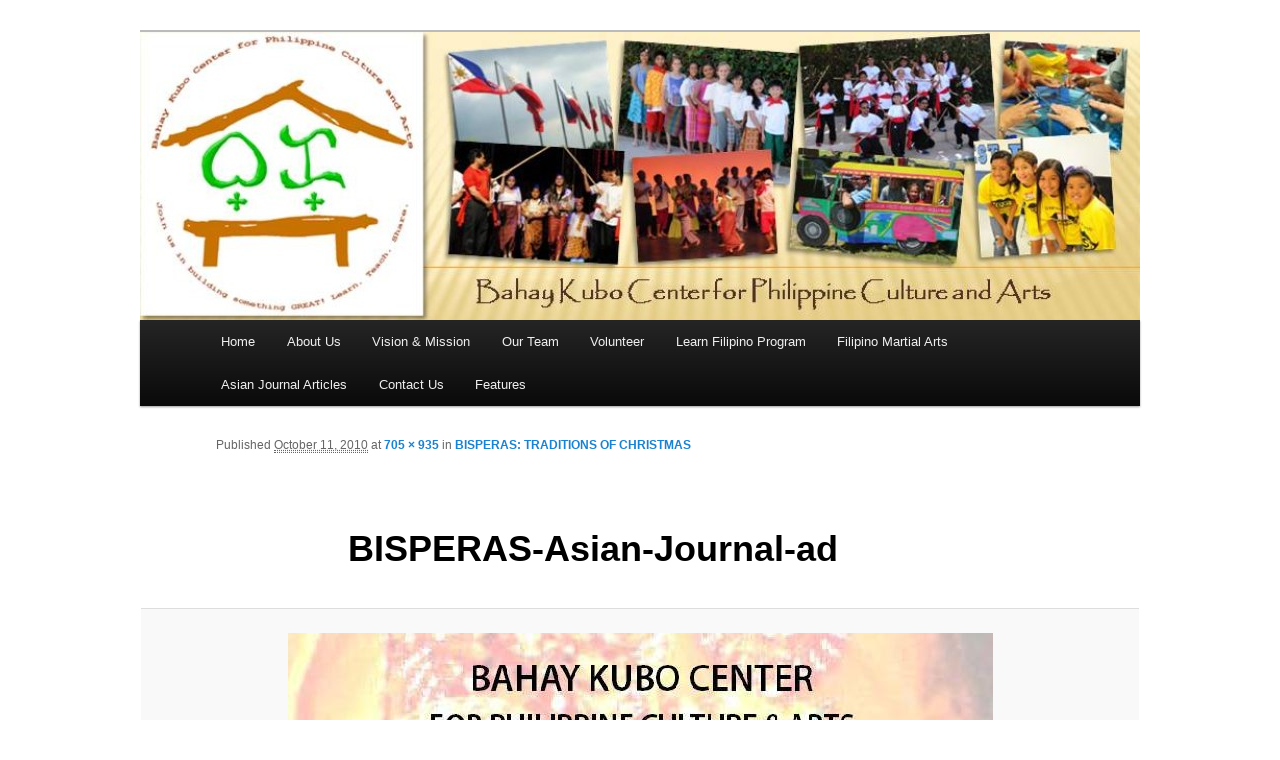

--- FILE ---
content_type: text/html; charset=UTF-8
request_url: https://bahay-kubo.org/452/bisperas-asian-journal-ad/
body_size: 12833
content:
<!DOCTYPE html>
<!--[if IE 6]>
<html id="ie6" lang="en-US">
<![endif]-->
<!--[if IE 7]>
<html id="ie7" lang="en-US">
<![endif]-->
<!--[if IE 8]>
<html id="ie8" lang="en-US">
<![endif]-->
<!--[if !(IE 6) & !(IE 7) & !(IE 8)]><!-->
<html lang="en-US">
<!--<![endif]-->
<head>
<meta charset="UTF-8" />
<meta name="viewport" content="width=device-width" />
<title>
BISPERAS-Asian-Journal-ad | Bahay Kubo Center for Philippine Culture &amp; Arts	</title>
<link rel="profile" href="https://gmpg.org/xfn/11" />
<link rel="stylesheet" type="text/css" media="all" href="https://bahay-kubo.org/wp-content/themes/twentyeleven/style.css?ver=20190507" />
<link rel="pingback" href="https://bahay-kubo.org/xmlrpc.php">
<!--[if lt IE 9]>
<script src="https://bahay-kubo.org/wp-content/themes/twentyeleven/js/html5.js?ver=3.7.0" type="text/javascript"></script>
<![endif]-->
<link rel='dns-prefetch' href='//s.w.org' />
<link rel="alternate" type="application/rss+xml" title="Bahay Kubo Center for Philippine Culture &amp; Arts &raquo; Feed" href="https://bahay-kubo.org/feed/" />
<link rel="alternate" type="application/rss+xml" title="Bahay Kubo Center for Philippine Culture &amp; Arts &raquo; Comments Feed" href="https://bahay-kubo.org/comments/feed/" />
<link rel="alternate" type="application/rss+xml" title="Bahay Kubo Center for Philippine Culture &amp; Arts &raquo; BISPERAS-Asian-Journal-ad Comments Feed" href="https://bahay-kubo.org/452/bisperas-asian-journal-ad/feed/" />
		<script type="text/javascript">
			window._wpemojiSettings = {"baseUrl":"https:\/\/s.w.org\/images\/core\/emoji\/12.0.0-1\/72x72\/","ext":".png","svgUrl":"https:\/\/s.w.org\/images\/core\/emoji\/12.0.0-1\/svg\/","svgExt":".svg","source":{"concatemoji":"https:\/\/bahay-kubo.org\/wp-includes\/js\/wp-emoji-release.min.js?ver=5.4.18"}};
			/*! This file is auto-generated */
			!function(e,a,t){var n,r,o,i=a.createElement("canvas"),p=i.getContext&&i.getContext("2d");function s(e,t){var a=String.fromCharCode;p.clearRect(0,0,i.width,i.height),p.fillText(a.apply(this,e),0,0);e=i.toDataURL();return p.clearRect(0,0,i.width,i.height),p.fillText(a.apply(this,t),0,0),e===i.toDataURL()}function c(e){var t=a.createElement("script");t.src=e,t.defer=t.type="text/javascript",a.getElementsByTagName("head")[0].appendChild(t)}for(o=Array("flag","emoji"),t.supports={everything:!0,everythingExceptFlag:!0},r=0;r<o.length;r++)t.supports[o[r]]=function(e){if(!p||!p.fillText)return!1;switch(p.textBaseline="top",p.font="600 32px Arial",e){case"flag":return s([127987,65039,8205,9895,65039],[127987,65039,8203,9895,65039])?!1:!s([55356,56826,55356,56819],[55356,56826,8203,55356,56819])&&!s([55356,57332,56128,56423,56128,56418,56128,56421,56128,56430,56128,56423,56128,56447],[55356,57332,8203,56128,56423,8203,56128,56418,8203,56128,56421,8203,56128,56430,8203,56128,56423,8203,56128,56447]);case"emoji":return!s([55357,56424,55356,57342,8205,55358,56605,8205,55357,56424,55356,57340],[55357,56424,55356,57342,8203,55358,56605,8203,55357,56424,55356,57340])}return!1}(o[r]),t.supports.everything=t.supports.everything&&t.supports[o[r]],"flag"!==o[r]&&(t.supports.everythingExceptFlag=t.supports.everythingExceptFlag&&t.supports[o[r]]);t.supports.everythingExceptFlag=t.supports.everythingExceptFlag&&!t.supports.flag,t.DOMReady=!1,t.readyCallback=function(){t.DOMReady=!0},t.supports.everything||(n=function(){t.readyCallback()},a.addEventListener?(a.addEventListener("DOMContentLoaded",n,!1),e.addEventListener("load",n,!1)):(e.attachEvent("onload",n),a.attachEvent("onreadystatechange",function(){"complete"===a.readyState&&t.readyCallback()})),(n=t.source||{}).concatemoji?c(n.concatemoji):n.wpemoji&&n.twemoji&&(c(n.twemoji),c(n.wpemoji)))}(window,document,window._wpemojiSettings);
		</script>
		<style type="text/css">
img.wp-smiley,
img.emoji {
	display: inline !important;
	border: none !important;
	box-shadow: none !important;
	height: 1em !important;
	width: 1em !important;
	margin: 0 .07em !important;
	vertical-align: -0.1em !important;
	background: none !important;
	padding: 0 !important;
}
</style>
	<link rel='stylesheet' id='wp-block-library-css'  href='https://bahay-kubo.org/wp-includes/css/dist/block-library/style.min.css?ver=5.4.18' type='text/css' media='all' />
<link rel='stylesheet' id='wp-block-library-theme-css'  href='https://bahay-kubo.org/wp-includes/css/dist/block-library/theme.min.css?ver=5.4.18' type='text/css' media='all' />
<link rel='stylesheet' id='social-widget-css'  href='https://bahay-kubo.org/wp-content/plugins/social-media-widget/social_widget.css?ver=5.4.18' type='text/css' media='all' />
<link rel='stylesheet' id='twentyeleven-block-style-css'  href='https://bahay-kubo.org/wp-content/themes/twentyeleven/blocks.css?ver=20190102' type='text/css' media='all' />
<script>if (document.location.protocol != "https:") {document.location = document.URL.replace(/^http:/i, "https:");}</script><link rel='https://api.w.org/' href='https://bahay-kubo.org/wp-json/' />
<link rel="EditURI" type="application/rsd+xml" title="RSD" href="https://bahay-kubo.org/xmlrpc.php?rsd" />
<link rel="wlwmanifest" type="application/wlwmanifest+xml" href="https://bahay-kubo.org/wp-includes/wlwmanifest.xml" /> 
<meta name="generator" content="WordPress 5.4.18" />
<link rel='shortlink' href='https://bahay-kubo.org/?p=460' />
<link rel="alternate" type="application/json+oembed" href="https://bahay-kubo.org/wp-json/oembed/1.0/embed?url=https%3A%2F%2Fbahay-kubo.org%2F452%2Fbisperas-asian-journal-ad%2F" />
<link rel="alternate" type="text/xml+oembed" href="https://bahay-kubo.org/wp-json/oembed/1.0/embed?url=https%3A%2F%2Fbahay-kubo.org%2F452%2Fbisperas-asian-journal-ad%2F&#038;format=xml" />
		<style type="text/css" id="twentyeleven-header-css">
				#site-title,
		#site-description {
			position: absolute;
			clip: rect(1px 1px 1px 1px); /* IE6, IE7 */
			clip: rect(1px, 1px, 1px, 1px);
		}
				</style>
		<style type="text/css" id="custom-background-css">
body.custom-background { background-color: #ffffff; }
</style>
	</head>

<body data-rsssl=1 class="attachment attachment-template-default single single-attachment postid-460 attachmentid-460 attachment-jpeg custom-background wp-embed-responsive single-author singular two-column right-sidebar">
<div class="skip-link"><a class="assistive-text" href="#content">Skip to primary content</a></div><div id="page" class="hfeed">
	<header id="branding" role="banner">
			<hgroup>
				<h1 id="site-title"><span><a href="https://bahay-kubo.org/" rel="home">Bahay Kubo Center for Philippine Culture &amp; Arts</a></span></h1>
				<h2 id="site-description">Promoting Filipino Culture and Arts</h2>
			</hgroup>

						<a href="https://bahay-kubo.org/">
									<img src="https://bahay-kubo.org/wp-content/uploads/2013/11/cropped-Banner-header-photo-2.jpg" width="1000" height="288" alt="Bahay Kubo Center for Philippine Culture &amp; Arts" />
								</a>
			
						<!--<div class="only-search with-image">
					<form method="get" id="searchform" action="https://bahay-kubo.org/">
		<label for="s" class="assistive-text">Search</label>
		<input type="text" class="field" name="s" id="s" placeholder="Search" />
		<input type="submit" class="submit" name="submit" id="searchsubmit" value="Search" />
	</form>
			</div>-->
				
			<nav id="access" role="navigation">
				<h3 class="assistive-text">Main menu</h3>
				<div class="menu"><ul>
<li ><a href="https://bahay-kubo.org/">Home</a></li><li class="page_item page-item-2"><a href="https://bahay-kubo.org/about/">About Us</a></li>
<li class="page_item page-item-9"><a href="https://bahay-kubo.org/vision-mission/">Vision &#038; Mission</a></li>
<li class="page_item page-item-1240"><a href="https://bahay-kubo.org/our-team/">Our Team</a></li>
<li class="page_item page-item-847"><a href="https://bahay-kubo.org/volunteer/">Volunteer</a></li>
<li class="page_item page-item-25"><a href="https://bahay-kubo.org/learn-filipino-program/">Learn Filipino Program</a></li>
<li class="page_item page-item-27"><a href="https://bahay-kubo.org/filipino-martial-arts/">Filipino Martial Arts</a></li>
<li class="page_item page-item-68"><a href="https://bahay-kubo.org/articles/">Asian Journal Articles</a></li>
<li class="page_item page-item-13"><a href="https://bahay-kubo.org/contact-us/">Contact Us</a></li>
<li class="page_item page-item-1350"><a href="https://bahay-kubo.org/features/">Features</a></li>
</ul></div>
			</nav><!-- #access -->
	</header><!-- #branding -->


	<div id="main">
		<div id="primary" class="image-attachment">
			<div id="content" role="main">

			
				<nav id="nav-single">
					<h3 class="assistive-text">Image navigation</h3>
					<span class="nav-previous"></span>
					<span class="nav-next"></span>
				</nav><!-- #nav-single -->

					<article id="post-460" class="post-460 attachment type-attachment status-inherit hentry">
						<header class="entry-header">
							<h1 class="entry-title">BISPERAS-Asian-Journal-ad</h1>

							<div class="entry-meta">
								<span class="meta-prep meta-prep-entry-date">Published </span> <span class="entry-date"><abbr class="published" title="8:52 pm">October 11, 2010</abbr></span> at <a href="https://bahay-kubo.org/wp-content/uploads/2010/10/BISPERAS-Asian-Journal-ad.jpg" title="Link to full-size image">705 &times; 935</a> in <a href="https://bahay-kubo.org/452/" title="Return to BISPERAS: TRADITIONS OF CHRISTMAS" rel="gallery">BISPERAS: TRADITIONS OF CHRISTMAS</a>															</div><!-- .entry-meta -->

						</header><!-- .entry-header -->

						<div class="entry-content">

							<div class="entry-attachment">
								<div class="attachment">
													<a href="https://bahay-kubo.org/wp-content/uploads/2010/10/BISPERAS-Asian-Journal-ad.jpg" title="BISPERAS-Asian-Journal-ad" rel="attachment">
										<img width="705" height="935" src="https://bahay-kubo.org/wp-content/uploads/2010/10/BISPERAS-Asian-Journal-ad.jpg" class="attachment-848x1024 size-848x1024" alt="" srcset="https://bahay-kubo.org/wp-content/uploads/2010/10/BISPERAS-Asian-Journal-ad.jpg 705w, https://bahay-kubo.org/wp-content/uploads/2010/10/BISPERAS-Asian-Journal-ad-226x300.jpg 226w" sizes="(max-width: 705px) 100vw, 705px" />									</a>

																	</div><!-- .attachment -->

							</div><!-- .entry-attachment -->

							<div class="entry-description">
																							</div><!-- .entry-description -->

						</div><!-- .entry-content -->

					</article><!-- #post-460 -->

						<div id="comments">
	
	
	
		<div id="respond" class="comment-respond">
		<h3 id="reply-title" class="comment-reply-title">Leave a Reply <small><a rel="nofollow" id="cancel-comment-reply-link" href="/452/bisperas-asian-journal-ad/#respond" style="display:none;">Cancel reply</a></small></h3><form action="https://bahay-kubo.org/wp-comments-post.php" method="post" id="commentform" class="comment-form"><p class="comment-notes"><span id="email-notes">Your email address will not be published.</span></p><p class="comment-form-comment"><label for="comment">Comment</label> <textarea id="comment" name="comment" cols="45" rows="8" maxlength="65525" required="required"></textarea></p><p class="comment-form-author"><label for="author">Name</label> <input id="author" name="author" type="text" value="" size="30" maxlength="245" /></p>
<p class="comment-form-email"><label for="email">Email</label> <input id="email" name="email" type="text" value="" size="30" maxlength="100" aria-describedby="email-notes" /></p>
<p class="comment-form-url"><label for="url">Website</label> <input id="url" name="url" type="text" value="" size="30" maxlength="200" /></p>
<p class="form-submit"><input name="submit" type="submit" id="submit" class="submit" value="Post Comment" /> <input type='hidden' name='comment_post_ID' value='460' id='comment_post_ID' />
<input type='hidden' name='comment_parent' id='comment_parent' value='0' />
</p><p style="display: none;"><input type="hidden" id="akismet_comment_nonce" name="akismet_comment_nonce" value="8ba9cd793a" /></p><p style="display: none;"><input type="hidden" id="ak_js" name="ak_js" value="244"/></p></form>	</div><!-- #respond -->
	
</div><!-- #comments -->

				
			</div><!-- #content -->
		</div><!-- #primary -->


	</div><!-- #main -->

	<footer id="colophon" role="contentinfo">

			

			<div id="site-generator">
												<a href="https://wordpress.org/" class="imprint" title="Semantic Personal Publishing Platform">
					Proudly powered by WordPress				</a>
			</div>
	</footer><!-- #colophon -->
</div><!-- #page -->

<script type='text/javascript' src='https://bahay-kubo.org/wp-includes/js/wp-embed.min.js?ver=5.4.18'></script>
<script async="async" type='text/javascript' src='https://bahay-kubo.org/wp-content/plugins/akismet/_inc/form.js?ver=4.1.6'></script>

</body>
</html>